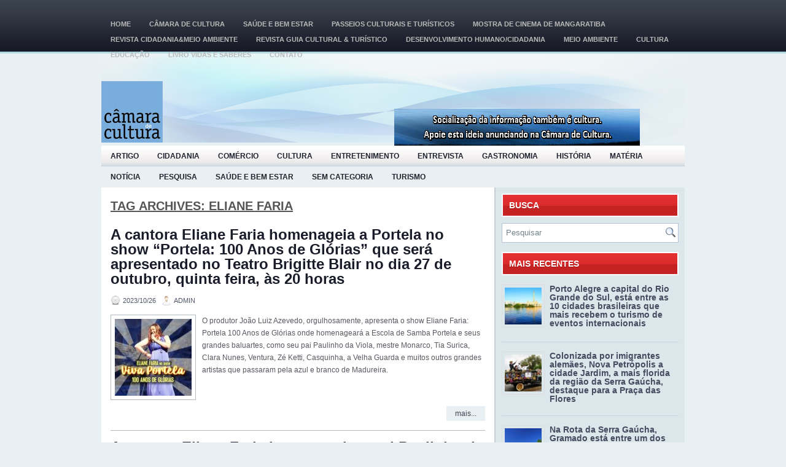

--- FILE ---
content_type: text/html; charset=UTF-8
request_url: https://camaradecultura.org/tag/eliane-faria/
body_size: 9601
content:
<!DOCTYPE html><html xmlns="http://www.w3.org/1999/xhtml" lang="pt-BR">

<head profile="http://gmpg.org/xfn/11">

<meta http-equiv="Content-Type" content="text/html; charset=UTF-8" />

<meta name="viewport" content="width=device-width, initial-scale=1.0" />

<link rel="stylesheet" href="https://camaradecultura.org/wp-content/themes/Vital_V3/lib/css/screen.css" type="text/css" media="screen, projection" />
<link rel="stylesheet" href="https://camaradecultura.org/wp-content/themes/Vital_V3/lib/css/print.css" type="text/css" media="print" />
<!--[if lt IE 8]><link rel="stylesheet" href="https://camaradecultura.org/wp-content/themes/Vital_V3/lib/css/ie.css" type="text/css" media="screen, projection" /><![endif]-->
<link rel="stylesheet" href="https://camaradecultura.org/wp-content/themes/Vital_V3/lib/css/defaults.css" type="text/css" media="screen, projection" />

<link rel="stylesheet" href="https://camaradecultura.org/wp-content/themes/Vital_V3/style.css" type="text/css" media="screen, projection" />

<meta name='robots' content='noindex, follow' />
	<style>img:is([sizes="auto" i], [sizes^="auto," i]) { contain-intrinsic-size: 3000px 1500px }</style>
	
	<!-- This site is optimized with the Yoast SEO plugin v26.8 - https://yoast.com/product/yoast-seo-wordpress/ -->
	<title>Eliane Faria Archives - Câmara de Cultura</title>
	<meta property="og:locale" content="pt_BR" />
	<meta property="og:type" content="article" />
	<meta property="og:title" content="Eliane Faria Archives - Câmara de Cultura" />
	<meta property="og:url" content="https://camaradecultura.org/tag/eliane-faria/" />
	<meta property="og:site_name" content="Câmara de Cultura" />
	<script type="application/ld+json" class="yoast-schema-graph">{"@context":"https://schema.org","@graph":[{"@type":"CollectionPage","@id":"https://camaradecultura.org/tag/eliane-faria/","url":"https://camaradecultura.org/tag/eliane-faria/","name":"Eliane Faria Archives - Câmara de Cultura","isPartOf":{"@id":"https://camaradecultura.org/#website"},"primaryImageOfPage":{"@id":"https://camaradecultura.org/tag/eliane-faria/#primaryimage"},"image":{"@id":"https://camaradecultura.org/tag/eliane-faria/#primaryimage"},"thumbnailUrl":"https://camaradecultura.org/wp-content/uploads/2023/10/ELAINE-FARIA-no-Show-100-anos-de-Portela-flyer.jpeg","breadcrumb":{"@id":"https://camaradecultura.org/tag/eliane-faria/#breadcrumb"},"inLanguage":"pt-BR"},{"@type":"ImageObject","inLanguage":"pt-BR","@id":"https://camaradecultura.org/tag/eliane-faria/#primaryimage","url":"https://camaradecultura.org/wp-content/uploads/2023/10/ELAINE-FARIA-no-Show-100-anos-de-Portela-flyer.jpeg","contentUrl":"https://camaradecultura.org/wp-content/uploads/2023/10/ELAINE-FARIA-no-Show-100-anos-de-Portela-flyer.jpeg","width":1080,"height":1080,"caption":"Eliane Faria."},{"@type":"BreadcrumbList","@id":"https://camaradecultura.org/tag/eliane-faria/#breadcrumb","itemListElement":[{"@type":"ListItem","position":1,"name":"Início","item":"https://camaradecultura.org/"},{"@type":"ListItem","position":2,"name":"Eliane Faria"}]},{"@type":"WebSite","@id":"https://camaradecultura.org/#website","url":"https://camaradecultura.org/","name":"Câmara de Cultura","description":"Cultura, Cidadania e Meio Ambiente","potentialAction":[{"@type":"SearchAction","target":{"@type":"EntryPoint","urlTemplate":"https://camaradecultura.org/?s={search_term_string}"},"query-input":{"@type":"PropertyValueSpecification","valueRequired":true,"valueName":"search_term_string"}}],"inLanguage":"pt-BR"}]}</script>
	<!-- / Yoast SEO plugin. -->


<link rel="alternate" type="application/rss+xml" title="Feed de tag para Câmara de Cultura &raquo; Eliane Faria" href="https://camaradecultura.org/tag/eliane-faria/feed/" />
<script type="text/javascript">
/* <![CDATA[ */
window._wpemojiSettings = {"baseUrl":"https:\/\/s.w.org\/images\/core\/emoji\/16.0.1\/72x72\/","ext":".png","svgUrl":"https:\/\/s.w.org\/images\/core\/emoji\/16.0.1\/svg\/","svgExt":".svg","source":{"concatemoji":"https:\/\/camaradecultura.org\/wp-includes\/js\/wp-emoji-release.min.js?ver=faf374bdff7d46e5eb0f846d790ead11"}};
/*! This file is auto-generated */
!function(s,n){var o,i,e;function c(e){try{var t={supportTests:e,timestamp:(new Date).valueOf()};sessionStorage.setItem(o,JSON.stringify(t))}catch(e){}}function p(e,t,n){e.clearRect(0,0,e.canvas.width,e.canvas.height),e.fillText(t,0,0);var t=new Uint32Array(e.getImageData(0,0,e.canvas.width,e.canvas.height).data),a=(e.clearRect(0,0,e.canvas.width,e.canvas.height),e.fillText(n,0,0),new Uint32Array(e.getImageData(0,0,e.canvas.width,e.canvas.height).data));return t.every(function(e,t){return e===a[t]})}function u(e,t){e.clearRect(0,0,e.canvas.width,e.canvas.height),e.fillText(t,0,0);for(var n=e.getImageData(16,16,1,1),a=0;a<n.data.length;a++)if(0!==n.data[a])return!1;return!0}function f(e,t,n,a){switch(t){case"flag":return n(e,"\ud83c\udff3\ufe0f\u200d\u26a7\ufe0f","\ud83c\udff3\ufe0f\u200b\u26a7\ufe0f")?!1:!n(e,"\ud83c\udde8\ud83c\uddf6","\ud83c\udde8\u200b\ud83c\uddf6")&&!n(e,"\ud83c\udff4\udb40\udc67\udb40\udc62\udb40\udc65\udb40\udc6e\udb40\udc67\udb40\udc7f","\ud83c\udff4\u200b\udb40\udc67\u200b\udb40\udc62\u200b\udb40\udc65\u200b\udb40\udc6e\u200b\udb40\udc67\u200b\udb40\udc7f");case"emoji":return!a(e,"\ud83e\udedf")}return!1}function g(e,t,n,a){var r="undefined"!=typeof WorkerGlobalScope&&self instanceof WorkerGlobalScope?new OffscreenCanvas(300,150):s.createElement("canvas"),o=r.getContext("2d",{willReadFrequently:!0}),i=(o.textBaseline="top",o.font="600 32px Arial",{});return e.forEach(function(e){i[e]=t(o,e,n,a)}),i}function t(e){var t=s.createElement("script");t.src=e,t.defer=!0,s.head.appendChild(t)}"undefined"!=typeof Promise&&(o="wpEmojiSettingsSupports",i=["flag","emoji"],n.supports={everything:!0,everythingExceptFlag:!0},e=new Promise(function(e){s.addEventListener("DOMContentLoaded",e,{once:!0})}),new Promise(function(t){var n=function(){try{var e=JSON.parse(sessionStorage.getItem(o));if("object"==typeof e&&"number"==typeof e.timestamp&&(new Date).valueOf()<e.timestamp+604800&&"object"==typeof e.supportTests)return e.supportTests}catch(e){}return null}();if(!n){if("undefined"!=typeof Worker&&"undefined"!=typeof OffscreenCanvas&&"undefined"!=typeof URL&&URL.createObjectURL&&"undefined"!=typeof Blob)try{var e="postMessage("+g.toString()+"("+[JSON.stringify(i),f.toString(),p.toString(),u.toString()].join(",")+"));",a=new Blob([e],{type:"text/javascript"}),r=new Worker(URL.createObjectURL(a),{name:"wpTestEmojiSupports"});return void(r.onmessage=function(e){c(n=e.data),r.terminate(),t(n)})}catch(e){}c(n=g(i,f,p,u))}t(n)}).then(function(e){for(var t in e)n.supports[t]=e[t],n.supports.everything=n.supports.everything&&n.supports[t],"flag"!==t&&(n.supports.everythingExceptFlag=n.supports.everythingExceptFlag&&n.supports[t]);n.supports.everythingExceptFlag=n.supports.everythingExceptFlag&&!n.supports.flag,n.DOMReady=!1,n.readyCallback=function(){n.DOMReady=!0}}).then(function(){return e}).then(function(){var e;n.supports.everything||(n.readyCallback(),(e=n.source||{}).concatemoji?t(e.concatemoji):e.wpemoji&&e.twemoji&&(t(e.twemoji),t(e.wpemoji)))}))}((window,document),window._wpemojiSettings);
/* ]]> */
</script>
<style id='wp-emoji-styles-inline-css' type='text/css'>

	img.wp-smiley, img.emoji {
		display: inline !important;
		border: none !important;
		box-shadow: none !important;
		height: 1em !important;
		width: 1em !important;
		margin: 0 0.07em !important;
		vertical-align: -0.1em !important;
		background: none !important;
		padding: 0 !important;
	}
</style>
<link rel='stylesheet' id='wp-block-library-css' href='https://camaradecultura.org/wp-includes/css/dist/block-library/style.min.css?ver=faf374bdff7d46e5eb0f846d790ead11' type='text/css' media='all' />
<style id='classic-theme-styles-inline-css' type='text/css'>
/*! This file is auto-generated */
.wp-block-button__link{color:#fff;background-color:#32373c;border-radius:9999px;box-shadow:none;text-decoration:none;padding:calc(.667em + 2px) calc(1.333em + 2px);font-size:1.125em}.wp-block-file__button{background:#32373c;color:#fff;text-decoration:none}
</style>
<style id='global-styles-inline-css' type='text/css'>
:root{--wp--preset--aspect-ratio--square: 1;--wp--preset--aspect-ratio--4-3: 4/3;--wp--preset--aspect-ratio--3-4: 3/4;--wp--preset--aspect-ratio--3-2: 3/2;--wp--preset--aspect-ratio--2-3: 2/3;--wp--preset--aspect-ratio--16-9: 16/9;--wp--preset--aspect-ratio--9-16: 9/16;--wp--preset--color--black: #000000;--wp--preset--color--cyan-bluish-gray: #abb8c3;--wp--preset--color--white: #ffffff;--wp--preset--color--pale-pink: #f78da7;--wp--preset--color--vivid-red: #cf2e2e;--wp--preset--color--luminous-vivid-orange: #ff6900;--wp--preset--color--luminous-vivid-amber: #fcb900;--wp--preset--color--light-green-cyan: #7bdcb5;--wp--preset--color--vivid-green-cyan: #00d084;--wp--preset--color--pale-cyan-blue: #8ed1fc;--wp--preset--color--vivid-cyan-blue: #0693e3;--wp--preset--color--vivid-purple: #9b51e0;--wp--preset--gradient--vivid-cyan-blue-to-vivid-purple: linear-gradient(135deg,rgba(6,147,227,1) 0%,rgb(155,81,224) 100%);--wp--preset--gradient--light-green-cyan-to-vivid-green-cyan: linear-gradient(135deg,rgb(122,220,180) 0%,rgb(0,208,130) 100%);--wp--preset--gradient--luminous-vivid-amber-to-luminous-vivid-orange: linear-gradient(135deg,rgba(252,185,0,1) 0%,rgba(255,105,0,1) 100%);--wp--preset--gradient--luminous-vivid-orange-to-vivid-red: linear-gradient(135deg,rgba(255,105,0,1) 0%,rgb(207,46,46) 100%);--wp--preset--gradient--very-light-gray-to-cyan-bluish-gray: linear-gradient(135deg,rgb(238,238,238) 0%,rgb(169,184,195) 100%);--wp--preset--gradient--cool-to-warm-spectrum: linear-gradient(135deg,rgb(74,234,220) 0%,rgb(151,120,209) 20%,rgb(207,42,186) 40%,rgb(238,44,130) 60%,rgb(251,105,98) 80%,rgb(254,248,76) 100%);--wp--preset--gradient--blush-light-purple: linear-gradient(135deg,rgb(255,206,236) 0%,rgb(152,150,240) 100%);--wp--preset--gradient--blush-bordeaux: linear-gradient(135deg,rgb(254,205,165) 0%,rgb(254,45,45) 50%,rgb(107,0,62) 100%);--wp--preset--gradient--luminous-dusk: linear-gradient(135deg,rgb(255,203,112) 0%,rgb(199,81,192) 50%,rgb(65,88,208) 100%);--wp--preset--gradient--pale-ocean: linear-gradient(135deg,rgb(255,245,203) 0%,rgb(182,227,212) 50%,rgb(51,167,181) 100%);--wp--preset--gradient--electric-grass: linear-gradient(135deg,rgb(202,248,128) 0%,rgb(113,206,126) 100%);--wp--preset--gradient--midnight: linear-gradient(135deg,rgb(2,3,129) 0%,rgb(40,116,252) 100%);--wp--preset--font-size--small: 13px;--wp--preset--font-size--medium: 20px;--wp--preset--font-size--large: 36px;--wp--preset--font-size--x-large: 42px;--wp--preset--spacing--20: 0.44rem;--wp--preset--spacing--30: 0.67rem;--wp--preset--spacing--40: 1rem;--wp--preset--spacing--50: 1.5rem;--wp--preset--spacing--60: 2.25rem;--wp--preset--spacing--70: 3.38rem;--wp--preset--spacing--80: 5.06rem;--wp--preset--shadow--natural: 6px 6px 9px rgba(0, 0, 0, 0.2);--wp--preset--shadow--deep: 12px 12px 50px rgba(0, 0, 0, 0.4);--wp--preset--shadow--sharp: 6px 6px 0px rgba(0, 0, 0, 0.2);--wp--preset--shadow--outlined: 6px 6px 0px -3px rgba(255, 255, 255, 1), 6px 6px rgba(0, 0, 0, 1);--wp--preset--shadow--crisp: 6px 6px 0px rgba(0, 0, 0, 1);}:where(.is-layout-flex){gap: 0.5em;}:where(.is-layout-grid){gap: 0.5em;}body .is-layout-flex{display: flex;}.is-layout-flex{flex-wrap: wrap;align-items: center;}.is-layout-flex > :is(*, div){margin: 0;}body .is-layout-grid{display: grid;}.is-layout-grid > :is(*, div){margin: 0;}:where(.wp-block-columns.is-layout-flex){gap: 2em;}:where(.wp-block-columns.is-layout-grid){gap: 2em;}:where(.wp-block-post-template.is-layout-flex){gap: 1.25em;}:where(.wp-block-post-template.is-layout-grid){gap: 1.25em;}.has-black-color{color: var(--wp--preset--color--black) !important;}.has-cyan-bluish-gray-color{color: var(--wp--preset--color--cyan-bluish-gray) !important;}.has-white-color{color: var(--wp--preset--color--white) !important;}.has-pale-pink-color{color: var(--wp--preset--color--pale-pink) !important;}.has-vivid-red-color{color: var(--wp--preset--color--vivid-red) !important;}.has-luminous-vivid-orange-color{color: var(--wp--preset--color--luminous-vivid-orange) !important;}.has-luminous-vivid-amber-color{color: var(--wp--preset--color--luminous-vivid-amber) !important;}.has-light-green-cyan-color{color: var(--wp--preset--color--light-green-cyan) !important;}.has-vivid-green-cyan-color{color: var(--wp--preset--color--vivid-green-cyan) !important;}.has-pale-cyan-blue-color{color: var(--wp--preset--color--pale-cyan-blue) !important;}.has-vivid-cyan-blue-color{color: var(--wp--preset--color--vivid-cyan-blue) !important;}.has-vivid-purple-color{color: var(--wp--preset--color--vivid-purple) !important;}.has-black-background-color{background-color: var(--wp--preset--color--black) !important;}.has-cyan-bluish-gray-background-color{background-color: var(--wp--preset--color--cyan-bluish-gray) !important;}.has-white-background-color{background-color: var(--wp--preset--color--white) !important;}.has-pale-pink-background-color{background-color: var(--wp--preset--color--pale-pink) !important;}.has-vivid-red-background-color{background-color: var(--wp--preset--color--vivid-red) !important;}.has-luminous-vivid-orange-background-color{background-color: var(--wp--preset--color--luminous-vivid-orange) !important;}.has-luminous-vivid-amber-background-color{background-color: var(--wp--preset--color--luminous-vivid-amber) !important;}.has-light-green-cyan-background-color{background-color: var(--wp--preset--color--light-green-cyan) !important;}.has-vivid-green-cyan-background-color{background-color: var(--wp--preset--color--vivid-green-cyan) !important;}.has-pale-cyan-blue-background-color{background-color: var(--wp--preset--color--pale-cyan-blue) !important;}.has-vivid-cyan-blue-background-color{background-color: var(--wp--preset--color--vivid-cyan-blue) !important;}.has-vivid-purple-background-color{background-color: var(--wp--preset--color--vivid-purple) !important;}.has-black-border-color{border-color: var(--wp--preset--color--black) !important;}.has-cyan-bluish-gray-border-color{border-color: var(--wp--preset--color--cyan-bluish-gray) !important;}.has-white-border-color{border-color: var(--wp--preset--color--white) !important;}.has-pale-pink-border-color{border-color: var(--wp--preset--color--pale-pink) !important;}.has-vivid-red-border-color{border-color: var(--wp--preset--color--vivid-red) !important;}.has-luminous-vivid-orange-border-color{border-color: var(--wp--preset--color--luminous-vivid-orange) !important;}.has-luminous-vivid-amber-border-color{border-color: var(--wp--preset--color--luminous-vivid-amber) !important;}.has-light-green-cyan-border-color{border-color: var(--wp--preset--color--light-green-cyan) !important;}.has-vivid-green-cyan-border-color{border-color: var(--wp--preset--color--vivid-green-cyan) !important;}.has-pale-cyan-blue-border-color{border-color: var(--wp--preset--color--pale-cyan-blue) !important;}.has-vivid-cyan-blue-border-color{border-color: var(--wp--preset--color--vivid-cyan-blue) !important;}.has-vivid-purple-border-color{border-color: var(--wp--preset--color--vivid-purple) !important;}.has-vivid-cyan-blue-to-vivid-purple-gradient-background{background: var(--wp--preset--gradient--vivid-cyan-blue-to-vivid-purple) !important;}.has-light-green-cyan-to-vivid-green-cyan-gradient-background{background: var(--wp--preset--gradient--light-green-cyan-to-vivid-green-cyan) !important;}.has-luminous-vivid-amber-to-luminous-vivid-orange-gradient-background{background: var(--wp--preset--gradient--luminous-vivid-amber-to-luminous-vivid-orange) !important;}.has-luminous-vivid-orange-to-vivid-red-gradient-background{background: var(--wp--preset--gradient--luminous-vivid-orange-to-vivid-red) !important;}.has-very-light-gray-to-cyan-bluish-gray-gradient-background{background: var(--wp--preset--gradient--very-light-gray-to-cyan-bluish-gray) !important;}.has-cool-to-warm-spectrum-gradient-background{background: var(--wp--preset--gradient--cool-to-warm-spectrum) !important;}.has-blush-light-purple-gradient-background{background: var(--wp--preset--gradient--blush-light-purple) !important;}.has-blush-bordeaux-gradient-background{background: var(--wp--preset--gradient--blush-bordeaux) !important;}.has-luminous-dusk-gradient-background{background: var(--wp--preset--gradient--luminous-dusk) !important;}.has-pale-ocean-gradient-background{background: var(--wp--preset--gradient--pale-ocean) !important;}.has-electric-grass-gradient-background{background: var(--wp--preset--gradient--electric-grass) !important;}.has-midnight-gradient-background{background: var(--wp--preset--gradient--midnight) !important;}.has-small-font-size{font-size: var(--wp--preset--font-size--small) !important;}.has-medium-font-size{font-size: var(--wp--preset--font-size--medium) !important;}.has-large-font-size{font-size: var(--wp--preset--font-size--large) !important;}.has-x-large-font-size{font-size: var(--wp--preset--font-size--x-large) !important;}
:where(.wp-block-post-template.is-layout-flex){gap: 1.25em;}:where(.wp-block-post-template.is-layout-grid){gap: 1.25em;}
:where(.wp-block-columns.is-layout-flex){gap: 2em;}:where(.wp-block-columns.is-layout-grid){gap: 2em;}
:root :where(.wp-block-pullquote){font-size: 1.5em;line-height: 1.6;}
</style>
<link rel='stylesheet' id='st-widget-css' href='https://camaradecultura.org/wp-content/plugins/share-this/css/style.css?ver=faf374bdff7d46e5eb0f846d790ead11' type='text/css' media='all' />
<link rel='stylesheet' id='cmplz-general-css' href='https://camaradecultura.org/wp-content/plugins/complianz-gdpr/assets/css/cookieblocker.min.css?ver=1766010396' type='text/css' media='all' />
<script type="text/javascript" src="https://camaradecultura.org/wp-includes/js/jquery/jquery.min.js?ver=3.7.1" id="jquery-core-js"></script>
<script type="text/javascript" src="https://camaradecultura.org/wp-includes/js/jquery/jquery-migrate.min.js?ver=3.4.1" id="jquery-migrate-js"></script>
<script type="text/javascript" src="https://camaradecultura.org/wp-content/themes/Vital_V3/lib/js/superfish.js?ver=faf374bdff7d46e5eb0f846d790ead11" id="superfish-js"></script>
<script type="text/javascript" src="https://camaradecultura.org/wp-content/themes/Vital_V3/lib/js/jquery.mobilemenu.js?ver=faf374bdff7d46e5eb0f846d790ead11" id="mobilemenu-js"></script>
<link rel="https://api.w.org/" href="https://camaradecultura.org/wp-json/" /><link rel="alternate" title="JSON" type="application/json" href="https://camaradecultura.org/wp-json/wp/v2/tags/2433" /><link rel="EditURI" type="application/rsd+xml" title="RSD" href="https://camaradecultura.org/xmlrpc.php?rsd" />
<script charset="utf-8" type="text/javascript">var switchTo5x=true;</script>
<script charset="utf-8" type="text/javascript" id="st_insights_js" src="https://w.sharethis.com/button/buttons.js?publisher=2b9ae570-daaa-4ec0-bb6d-e5a2985f6d60&amp;product=sharethis-wordpress"></script>
<script charset="utf-8" type="text/javascript">stLight.options({"publisher":"2b9ae570-daaa-4ec0-bb6d-e5a2985f6d60"});var st_type="wordpress4.8";</script>
<link rel="shortcut icon" href="https://camaradecultura.org/wp-content/uploads/2011/01/cc100.jpg" type="image/x-icon" />
<link rel="alternate" type="application/rss+xml" title="Câmara de Cultura RSS Feed" href="https://camaradecultura.org/index.php/feed/" />
<link rel="pingback" href="https://camaradecultura.org/xmlrpc.php" />

</head>

<body data-rsssl=1 class="archive tag tag-eliane-faria tag-2433 wp-theme-Vital_V3">

    <div id="container" class="container">
    
            <div class="span-24">
            			        <div class="menu-primary-wrap">
			<ul class="menus menu-primary">
                <li ><a href="https://camaradecultura.org">Home</a></li>
				<li class="page_item page-item-3"><a href="https://camaradecultura.org/quem-somos/">Câmara de Cultura</a></li>
<li class="page_item page-item-4472"><a href="https://camaradecultura.org/saude/">Saúde e Bem Estar</a></li>
<li class="page_item page-item-3952"><a href="https://camaradecultura.org/passeios-culturais-e-turisticos/">Passeios Culturais e Turísticos</a></li>
<li class="page_item page-item-1254"><a href="https://camaradecultura.org/cine-mangaratiba/">Mostra de Cinema de Mangaratiba</a></li>
<li class="page_item page-item-9"><a href="https://camaradecultura.org/revista-cidadania-meio-ambiente/">Revista Cidadania&#038;Meio Ambiente</a></li>
<li class="page_item page-item-8"><a href="https://camaradecultura.org/guia-cultural-do-rio-de-janeiro/">Revista Guia Cultural &#038; Turístico</a></li>
<li class="page_item page-item-7"><a href="https://camaradecultura.org/desenvolvimento-humano/">Desenvolvimento Humano/Cidadania</a></li>
<li class="page_item page-item-6"><a href="https://camaradecultura.org/meio-ambiente/">Meio Ambiente</a></li>
<li class="page_item page-item-5"><a href="https://camaradecultura.org/cultura/">Cultura</a></li>
<li class="page_item page-item-4"><a href="https://camaradecultura.org/educacao/">Educação</a></li>
<li class="page_item page-item-5327"><a href="https://camaradecultura.org/livro-vidas-e-saberes/">Livro Vidas e Saberes</a></li>
<li class="page_item page-item-2763"><a href="https://camaradecultura.org/contato/">CONTATO</a></li>
			</ul>
		</div>
                      <!--.primary menu--> 	
                </div>
        
        <div id="header" class="span-24">
        
            <div class="branding">
             
                <a href="https://camaradecultura.org"><img class="logo" src="https://camaradecultura.org/wp-content/uploads/2011/01/cc1001.jpg" alt="Câmara de Cultura" title="Câmara de Cultura" /></a>
             
            </div><!-- .branding -->

            <div class="header-banner">

                <div style="float:left;margin-right:5px;margin-top:-5px;width:468px;height:60px;">
<a href="https://camaradecultura.org/contato/"><img style="margin-top:40px;height:60px;" src="https://camaradecultura.org/wp-content/uploads/2014/10/cc468.jpg" width="400" height="65" alt="" title=""/></a><div style="clear:both;"></div>  

            </div><!-- .header-banner -->
            
        </div><!-- #header -->
        
                    <div class="span-24">
                			        <div class="menu-secondary-wrap">
			<ul class="menus menu-secondary">
					<li class="cat-item cat-item-7"><a href="https://camaradecultura.org/category/artigo/">Artigo</a>
</li>
	<li class="cat-item cat-item-1656"><a href="https://camaradecultura.org/category/cidadania/">Cidadania</a>
</li>
	<li class="cat-item cat-item-1803"><a href="https://camaradecultura.org/category/comercio/">Comércio</a>
</li>
	<li class="cat-item cat-item-1637"><a href="https://camaradecultura.org/category/cultura/">Cultura</a>
</li>
	<li class="cat-item cat-item-2904"><a href="https://camaradecultura.org/category/entretenimento/">Entretenimento</a>
</li>
	<li class="cat-item cat-item-636"><a href="https://camaradecultura.org/category/entrevista-2/">Entrevista</a>
</li>
	<li class="cat-item cat-item-2954"><a href="https://camaradecultura.org/category/gastronomia/">Gastronomia</a>
</li>
	<li class="cat-item cat-item-2205"><a href="https://camaradecultura.org/category/historia/">História</a>
</li>
	<li class="cat-item cat-item-632"><a href="https://camaradecultura.org/category/materia/">Matéria</a>
</li>
	<li class="cat-item cat-item-3"><a href="https://camaradecultura.org/category/noticia/">Notícia</a>
</li>
	<li class="cat-item cat-item-2400"><a href="https://camaradecultura.org/category/pesquisa/">Pesquisa</a>
</li>
	<li class="cat-item cat-item-1743"><a href="https://camaradecultura.org/category/saude-e-bem-estar/">Saúde e Bem Estar</a>
</li>
	<li class="cat-item cat-item-1"><a href="https://camaradecultura.org/category/sem-categoria/">Sem categoria</a>
</li>
	<li class="cat-item cat-item-1651"><a href="https://camaradecultura.org/category/turismo/">Turismo</a>
</li>
			</ul>
		</div>
                      <!--.secondary menu--> 	
                    </div>
        
    <div id="main" class="span-24">
    
        <div id="content-wrap" class="span-16">
        
        
    <div class="content">
        <h2 class="generic">Tag Archives: <span>Eliane Faria</span></h2>
        
        
    <div class="post-wrap">
    
        <div class="post clearfix post-10650 type-post status-publish format-standard has-post-thumbnail hentry category-cultura category-entretenimento tag-eliane-faria tag-portela tag-teatro-brigitte-blair" id="post-10650">
        
            <h2 class="title"><a href="https://camaradecultura.org/a-cantora-eliane-faria-homenageia-a-portela-no-show-portela-100-anos-de-glorias-que-sera-apresentado-no-teatro-brigitte-blair-no-dia-27-de-outubro-quinta-feira-as-20-horas/" title="Permalink to A cantora Eliane Faria homenageia a Portela no show “Portela: 100 Anos de Glórias” que será apresentado no Teatro Brigitte Blair no dia 27 de outubro, quinta feira, às 20 horas" rel="bookmark">A cantora Eliane Faria homenageia a Portela no show “Portela: 100 Anos de Glórias” que será apresentado no Teatro Brigitte Blair no dia 27 de outubro, quinta feira, às 20 horas</a></h2>
            
            <div class="postmeta-primary">
    
                <span class="meta_date">2023/10/26</span>
               &nbsp; <span class="meta_author">admin</span>
    
                     
            </div>
            
            <div class="entry clearfix">
                
                <img width="125" height="125" src="https://camaradecultura.org/wp-content/uploads/2023/10/ELAINE-FARIA-no-Show-100-anos-de-Portela-flyer-125x125.jpeg" class="alignleft featured_image wp-post-image" alt="" decoding="async" srcset="https://camaradecultura.org/wp-content/uploads/2023/10/ELAINE-FARIA-no-Show-100-anos-de-Portela-flyer-125x125.jpeg 125w, https://camaradecultura.org/wp-content/uploads/2023/10/ELAINE-FARIA-no-Show-100-anos-de-Portela-flyer-450x450.jpeg 450w, https://camaradecultura.org/wp-content/uploads/2023/10/ELAINE-FARIA-no-Show-100-anos-de-Portela-flyer-1024x1024.jpeg 1024w, https://camaradecultura.org/wp-content/uploads/2023/10/ELAINE-FARIA-no-Show-100-anos-de-Portela-flyer-768x768.jpeg 768w, https://camaradecultura.org/wp-content/uploads/2023/10/ELAINE-FARIA-no-Show-100-anos-de-Portela-flyer.jpeg 1080w" sizes="(max-width: 125px) 100vw, 125px" />                
                <p>O produtor João Luiz Azevedo, orgulhosamente, apresenta o show Eliane Faria: Portela 100 Anos de Glórias onde homenageará a Escola de Samba Portela e seus grandes baluartes, como seu pai Paulinho da Viola, mestre Monarco, Tia Surica, Clara Nunes, Ventura, Zé Ketti, Casquinha, a Velha Guarda e muitos outros grandes artistas que passaram pela azul e branco de Madureira.</p>
    
            </div>
            
            <div class="readmore-wrap">
                <a class="readmore" href="https://camaradecultura.org/a-cantora-eliane-faria-homenageia-a-portela-no-show-portela-100-anos-de-glorias-que-sera-apresentado-no-teatro-brigitte-blair-no-dia-27-de-outubro-quinta-feira-as-20-horas/#more-10650" title="Permalink to A cantora Eliane Faria homenageia a Portela no show “Portela: 100 Anos de Glórias” que será apresentado no Teatro Brigitte Blair no dia 27 de outubro, quinta feira, às 20 horas" rel="bookmark">mais...</a>
            </div>
            
        </div>
    </div><!-- Post ID 10650 -->
                
    
    <div class="post-wrap">
    
        <div class="post clearfix post-10184 type-post status-publish format-standard has-post-thumbnail hentry category-cultura category-entretenimento tag-eliane-faria tag-paulinho-da-viola tag-teatro-brigitte-blair" id="post-10184">
        
            <h2 class="title"><a href="https://camaradecultura.org/a-cantora-eliane-faria-homenageia-o-pai-paulinho-da-viola-no-show-paulinho-da-viola-80-anosque-sera-apresentado-no-teatro-brigitte-blair-no-dia-16-03-quinta-feir/" title="Permalink to A cantora Eliane Faria homenageia o pai Paulinho da Viola no Show “Paulinho da Viola: 80 anos”que será apresentado no Teatro Brigitte Blair no dia 16/03 – quinta feira às 20horas" rel="bookmark">A cantora Eliane Faria homenageia o pai Paulinho da Viola no Show “Paulinho da Viola: 80 anos”que será apresentado no Teatro Brigitte Blair no dia 16/03 – quinta feira às 20horas</a></h2>
            
            <div class="postmeta-primary">
    
                <span class="meta_date">2023/03/15</span>
               &nbsp; <span class="meta_author">admin</span>
    
                     
            </div>
            
            <div class="entry clearfix">
                
                <img width="125" height="125" src="https://camaradecultura.org/wp-content/uploads/2023/03/ELIANE-FARIA-15-marco-2023-125x125.jpg" class="alignleft featured_image wp-post-image" alt="" decoding="async" />                
                <p>O produtor João Luiz Azevedo, orgulhosamente, apresenta o show “Paulinho da Viola: 80 Anos” uma homenagem que a cantora Eliane Faria presta ao seu pai, o cantor e compositor Paulinho da Viola que completou 80 anos, no dia 12 de novembro/2022. Com um estilo próprio, mas que lembra muito o pai pela elegância, Eliane é dona de uma voz suave e agradável e que conquista a todos.</p>
    
            </div>
            
            <div class="readmore-wrap">
                <a class="readmore" href="https://camaradecultura.org/a-cantora-eliane-faria-homenageia-o-pai-paulinho-da-viola-no-show-paulinho-da-viola-80-anosque-sera-apresentado-no-teatro-brigitte-blair-no-dia-16-03-quinta-feir/#more-10184" title="Permalink to A cantora Eliane Faria homenageia o pai Paulinho da Viola no Show “Paulinho da Viola: 80 anos”que será apresentado no Teatro Brigitte Blair no dia 16/03 – quinta feira às 20horas" rel="bookmark">mais...</a>
            </div>
            
        </div>
    </div><!-- Post ID 10184 -->
                
    
    <div class="post-wrap">
    
        <div class="post clearfix post-7393 type-post status-publish format-standard has-post-thumbnail hentry category-noticia tag-eliane-faria tag-portela tag-show-musical" id="post-7393">
        
            <h2 class="title"><a href="https://camaradecultura.org/a-cantora-eliane-faria-exalta-a-portela-no-show-portela-de-todos-os-tempos/" title="Permalink to A cantora Eliane Faria exalta a Portela no show &#8220;Portela de todos os Tempos&#8221;" rel="bookmark">A cantora Eliane Faria exalta a Portela no show &#8220;Portela de todos os Tempos&#8221;</a></h2>
            
            <div class="postmeta-primary">
    
                <span class="meta_date">2020/02/04</span>
               &nbsp; <span class="meta_author">admin</span>
    
                     
            </div>
            
            <div class="entry clearfix">
                
                <img width="125" height="125" src="https://camaradecultura.org/wp-content/uploads/2020/02/IMG_2303-125x125.jpg" class="alignleft featured_image wp-post-image" alt="" decoding="async" />                
                <p>Homenageando grandes compositores da azul e branco de Oswaldo Cruz, como Paulinho da Viola, Monarco, Manacéia, Mauro Duarte, Candeia, Casquinha, Paulo Cesar Pinheiro e tantos outros no Teatro Rival, no dia 04 de fevereiro/2020. A cantora Eliane Faria comemora o início do novo ano, exaltando a Portela, apresentando no Teatro Rival, no dia 04 de</p>
    
            </div>
            
            <div class="readmore-wrap">
                <a class="readmore" href="https://camaradecultura.org/a-cantora-eliane-faria-exalta-a-portela-no-show-portela-de-todos-os-tempos/#more-7393" title="Permalink to A cantora Eliane Faria exalta a Portela no show &#8220;Portela de todos os Tempos&#8221;" rel="bookmark">mais...</a>
            </div>
            
        </div>
    </div><!-- Post ID 7393 -->
                
    
    <div class="post-wrap">
    
        <div class="post clearfix post-6532 type-post status-publish format-standard has-post-thumbnail hentry category-cultura tag-eliane-faria tag-paulinho-da-viola tag-projeto-15-pras-7 tag-show-musical tag-teatro-joao-caetano" id="post-6532">
        
            <h2 class="title"><a href="https://camaradecultura.org/o-projeto-15-pras-7-apresenta-eliane-faria-em-show-homenagem-ao-seu-pai-paulinho-da-viola-e-o-seu-avo-cesar-faria/" title="Permalink to O Projeto 15 Pras 7 apresenta Eliane Faria em show homenagem ao seu Pai Paulinho da Viola e o seu avô César Faria" rel="bookmark">O Projeto 15 Pras 7 apresenta Eliane Faria em show homenagem ao seu Pai Paulinho da Viola e o seu avô César Faria</a></h2>
            
            <div class="postmeta-primary">
    
                <span class="meta_date">2019/02/20</span>
               &nbsp; <span class="meta_author">admin</span>
    
                     
            </div>
            
            <div class="entry clearfix">
                
                <img width="125" height="125" src="https://camaradecultura.org/wp-content/uploads/2019/02/IMG_2341-125x125.jpg" class="alignleft featured_image wp-post-image" alt="" decoding="async" loading="lazy" srcset="https://camaradecultura.org/wp-content/uploads/2019/02/IMG_2341-125x125.jpg 125w, https://camaradecultura.org/wp-content/uploads/2019/02/IMG_2341-450x450.jpg 450w, https://camaradecultura.org/wp-content/uploads/2019/02/IMG_2341-768x768.jpg 768w, https://camaradecultura.org/wp-content/uploads/2019/02/IMG_2341-1024x1024.jpg 1024w" sizes="auto, (max-width: 125px) 100vw, 125px" />                
                <p>A cantora Eliane Faria Homenageia seu pai Paulinho da Viola e o centenário de seu avô César Faria, no Show “Foi um Rio que Passou em Minha Vida”OI UM RIO QUE PASSOU EM MINHA VIDA que será apresentado no Projeto 15 PRAS 7, no Teatro João Caetano, no dia 21 de fevereiro/2019. O produtor João</p>
    
            </div>
            
            <div class="readmore-wrap">
                <a class="readmore" href="https://camaradecultura.org/o-projeto-15-pras-7-apresenta-eliane-faria-em-show-homenagem-ao-seu-pai-paulinho-da-viola-e-o-seu-avo-cesar-faria/#more-6532" title="Permalink to O Projeto 15 Pras 7 apresenta Eliane Faria em show homenagem ao seu Pai Paulinho da Viola e o seu avô César Faria" rel="bookmark">mais...</a>
            </div>
            
        </div>
    </div><!-- Post ID 6532 -->
                
            
 
    </div><!-- .content -->


    </div><!-- #content-wrap -->
    
    <div id="primary-sidebar-wrap" class="span-8 last">
    
        
<div class="sidebar-primary">

    <ul class="widget-wrap"><li id="search-3" class="widget widget_search"><h3 class="widgettitle">Busca</h3> 
<div id="search" class="clerfix">
    <form method="get" id="searchform" action="https://camaradecultura.org/"> 
        <input type="text" value="Pesquisar" 
            name="s" id="s"  onblur="if (this.value == '')  {this.value = 'Pesquisar';}"  
            onfocus="if (this.value == 'Pesquisar') {this.value = '';}" />
        <input type="image" src="https://camaradecultura.org/wp-content/themes/Vital_V3/images/search.png" title="Pesquisar" class="search-image" /> 
    </form>
</div></li></ul>        <ul class="widget-wrap"><li class="posts-widget">
             <h3 class="widgettitle">Mais Recentes</h3>             <ul>
        	                    <li class="clearfix">
                        <a href="https://camaradecultura.org/porto-alegre-a-capital-do-rio-grande-do-sul-esta-entre-as-10-cidades-brasileiras-que-mais-recebem-o-turismo-de-eventos-internacionais/"><img width="60" height="60" src="https://camaradecultura.org/wp-content/uploads/2023/03/Porto-Alegre-125x125.jpg" class="posts-widget-featured-image alignleft wp-post-image" alt="" decoding="async" loading="lazy" /></a>                          <h3 class="posts-widgettitle"><a href="https://camaradecultura.org/porto-alegre-a-capital-do-rio-grande-do-sul-esta-entre-as-10-cidades-brasileiras-que-mais-recebem-o-turismo-de-eventos-internacionais/" rel="bookmark" title="Porto Alegre a capital do Rio Grande do Sul, está entre as 10 cidades brasileiras que mais recebem o turismo de eventos internacionais">Porto Alegre a capital do Rio Grande do Sul, está entre as 10 cidades brasileiras que mais recebem o turismo de eventos internacionais</a></h3>                                            </li>
                                    <li class="clearfix">
                        <a href="https://camaradecultura.org/colonizada-por-imigrantes-alemaes-nova-petropolis-a-cidade-jardim-a-mais-florida-da-regiao-da-serra-gaucha-destaque-para-a-praca-das-flores/"><img width="60" height="60" src="https://camaradecultura.org/wp-content/uploads/2026/01/Nova-Petropolis-4-RS-125x125.jpg" class="posts-widget-featured-image alignleft wp-post-image" alt="" decoding="async" loading="lazy" /></a>                          <h3 class="posts-widgettitle"><a href="https://camaradecultura.org/colonizada-por-imigrantes-alemaes-nova-petropolis-a-cidade-jardim-a-mais-florida-da-regiao-da-serra-gaucha-destaque-para-a-praca-das-flores/" rel="bookmark" title="Colonizada por imigrantes alemães, Nova Petrópolis a cidade Jardim, a mais florida da região da Serra Gaúcha, destaque para a Praça das Flores">Colonizada por imigrantes alemães, Nova Petrópolis a cidade Jardim, a mais florida da região da Serra Gaúcha, destaque para a Praça das Flores</a></h3>                                            </li>
                                    <li class="clearfix">
                        <a href="https://camaradecultura.org/na-rota-da-serra-gaucha-gramado-esta-entre-um-dos-mais-charmosos-e-aconchegantes-roteiros-turisticos-procurado-por-brasileiros-e-estrangeiros/"><img width="60" height="60" src="https://camaradecultura.org/wp-content/uploads/2023/03/Gramado-A-125x125.jpg" class="posts-widget-featured-image alignleft wp-post-image" alt="" decoding="async" loading="lazy" /></a>                          <h3 class="posts-widgettitle"><a href="https://camaradecultura.org/na-rota-da-serra-gaucha-gramado-esta-entre-um-dos-mais-charmosos-e-aconchegantes-roteiros-turisticos-procurado-por-brasileiros-e-estrangeiros/" rel="bookmark" title="Na Rota da Serra Gaúcha, Gramado está entre um dos mais charmosos e aconchegantes roteiros turísticos procurado por brasileiros e estrangeiros">Na Rota da Serra Gaúcha, Gramado está entre um dos mais charmosos e aconchegantes roteiros turísticos procurado por brasileiros e estrangeiros</a></h3>                                            </li>
                            </ul>
        </li></ul>
            
</div><!-- .sidebar-primary -->
    </div><!-- #primary-sidebar-wrap -->
    
</div><!-- #main -->
        

    <div id="footer-wrap" class="span-24">
        
        <div id="footer">
        
            <div id="copyrights">
                O conteúdo da Câmara de Cultura é “Copyleft”, podendo ser copiado, reproduzido e/ou distribuído, desde que seja dado crédito à fonte primária da informação 
            </div>
            
                        
            <div id="credits">Powered by <a href="http://wordpress.org/"><strong>WordPress</strong></a> and <a href="https://mastertemplate.com/">MasterTemplate</a></div><!-- #credits -->
            
        </div><!-- #footer -->
        
    </div><!-- #wrap-footer -->

</div><!-- #container -->

<script type="speculationrules">
{"prefetch":[{"source":"document","where":{"and":[{"href_matches":"\/*"},{"not":{"href_matches":["\/wp-*.php","\/wp-admin\/*","\/wp-content\/uploads\/*","\/wp-content\/*","\/wp-content\/plugins\/*","\/wp-content\/themes\/Vital_V3\/*","\/*\\?(.+)"]}},{"not":{"selector_matches":"a[rel~=\"nofollow\"]"}},{"not":{"selector_matches":".no-prefetch, .no-prefetch a"}}]},"eagerness":"conservative"}]}
</script>
<script type="text/javascript" src="https://camaradecultura.org/wp-includes/js/hoverIntent.min.js?ver=1.10.2" id="hoverIntent-js"></script>
			<script data-category="functional">
											</script>
			
<script type='text/javascript'>
/* <![CDATA[ */
jQuery.noConflict();
jQuery(function(){ 
	jQuery('ul.menu-primary').superfish({ 
	animation: {opacity:'show'},
autoArrows:  true,
                dropShadows: false, 
                speed: 200,
                delay: 800
                });
            });
jQuery('.menu-primary-wrap').mobileMenu({
                defaultText: 'Menu',
                className: 'menu-primary-responsive',
                containerClass: 'menu-primary-responsive-container',
                subMenuDash: '&ndash;'
            });

jQuery(function(){ 
	jQuery('ul.menu-secondary').superfish({ 
	animation: {opacity:'show'},
autoArrows:  true,
                dropShadows: false, 
                speed: 200,
                delay: 800
                });
            });
jQuery('.menu-secondary-wrap').mobileMenu({
                defaultText: 'Navigation',
                className: 'menu-secondary-responsive',
                containerClass: 'menu-secondary-responsive-container',
                subMenuDash: '&ndash;'
            });

/* ]]> */
</script>

<script defer src="https://static.cloudflareinsights.com/beacon.min.js/vcd15cbe7772f49c399c6a5babf22c1241717689176015" integrity="sha512-ZpsOmlRQV6y907TI0dKBHq9Md29nnaEIPlkf84rnaERnq6zvWvPUqr2ft8M1aS28oN72PdrCzSjY4U6VaAw1EQ==" data-cf-beacon='{"version":"2024.11.0","token":"07ded2e909dd4a4e94c1daa17c1efe0e","r":1,"server_timing":{"name":{"cfCacheStatus":true,"cfEdge":true,"cfExtPri":true,"cfL4":true,"cfOrigin":true,"cfSpeedBrain":true},"location_startswith":null}}' crossorigin="anonymous"></script>
</body>
</html>
<!--
Performance optimized by Redis Object Cache. Learn more: https://wprediscache.com

Recuperados 1620 objetos (711 KB) do Redis usando PhpRedis (v6.0.2).
-->
